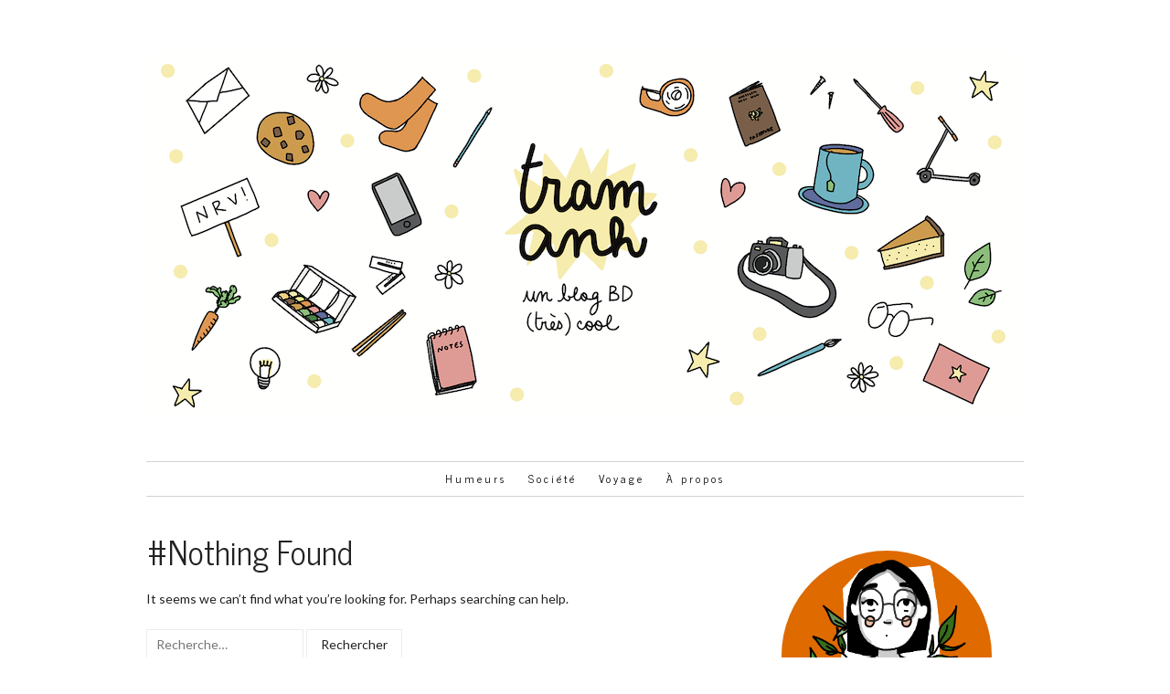

--- FILE ---
content_type: text/html; charset=UTF-8
request_url: https://tram-anh.com/tag/a-propos/
body_size: 6142
content:
<!DOCTYPE html>
<html lang="fr-FR">
<head>
<meta charset="UTF-8">
<meta name="viewport" content="width=device-width, initial-scale=1">
<title>à propos Archives - Tram-Anh</title>
<link rel="profile" href="http://gmpg.org/xfn/11">
<link rel="pingback" href="https://tram-anh.com/xmlrpc.php">

<!-- Jetpack Site Verification Tags -->
<meta name="google-site-verification" content="dBw5CvburAxi537Rp9qi5uG2174Vb6JwHwIRwPSLIK8" />
<meta name="msvalidate.01" content="12C1203B5086AECE94EB3A3D9830B2E" />
<meta name="p:domain_verify" content="f100679e6048d45e4a0b0b92dce1efce" />

<!-- This site is optimized with the Yoast SEO plugin v12.9.1 - https://yoast.com/wordpress/plugins/seo/ -->
<meta name="robots" content="max-snippet:-1, max-image-preview:large, max-video-preview:-1"/>
<link rel="canonical" href="https://tram-anh.com/tag/a-propos/" />
<meta property="og:locale" content="fr_FR" />
<meta property="og:type" content="object" />
<meta property="og:title" content="à propos Archives - Tram-Anh" />
<meta property="og:url" content="https://tram-anh.com/tag/a-propos/" />
<meta property="og:site_name" content="Tram-Anh" />
<meta name="twitter:card" content="summary" />
<meta name="twitter:title" content="à propos Archives - Tram-Anh" />
<script type='application/ld+json' class='yoast-schema-graph yoast-schema-graph--main'>{"@context":"https://schema.org","@graph":[{"@type":"WebSite","@id":"https://tram-anh.com/#website","url":"https://tram-anh.com/","name":"Tram-Anh","description":"Illustrations, humeurs, etc.","publisher":{"@id":"https://tram-anh.com/#/schema/person/"},"potentialAction":{"@type":"SearchAction","target":"https://tram-anh.com/?s={search_term_string}","query-input":"required name=search_term_string"}},{"@type":"CollectionPage","@id":"https://tram-anh.com/tag/a-propos/#webpage","url":"https://tram-anh.com/tag/a-propos/","inLanguage":"fr-FR","name":"\u00e0 propos Archives - Tram-Anh","isPartOf":{"@id":"https://tram-anh.com/#website"}}]}</script>
<!-- / Yoast SEO plugin. -->

<link rel='dns-prefetch' href='//s0.wp.com' />
<link rel='dns-prefetch' href='//fonts.googleapis.com' />
<link rel='dns-prefetch' href='//s.w.org' />
<link rel="alternate" type="application/rss+xml" title="Tram-Anh &raquo; Flux" href="https://tram-anh.com/feed/" />
<link rel="alternate" type="application/rss+xml" title="Tram-Anh &raquo; Flux des commentaires" href="https://tram-anh.com/comments/feed/" />
<link rel="alternate" type="application/rss+xml" title="Tram-Anh &raquo; Flux de l’étiquette à propos" href="https://tram-anh.com/tag/a-propos/feed/" />
		<script type="text/javascript">
			window._wpemojiSettings = {"baseUrl":"https:\/\/s.w.org\/images\/core\/emoji\/12.0.0-1\/72x72\/","ext":".png","svgUrl":"https:\/\/s.w.org\/images\/core\/emoji\/12.0.0-1\/svg\/","svgExt":".svg","source":{"concatemoji":"https:\/\/tram-anh.com\/wp-includes\/js\/wp-emoji-release.min.js?ver=5.3.20"}};
			!function(e,a,t){var n,r,o,i=a.createElement("canvas"),p=i.getContext&&i.getContext("2d");function s(e,t){var a=String.fromCharCode;p.clearRect(0,0,i.width,i.height),p.fillText(a.apply(this,e),0,0);e=i.toDataURL();return p.clearRect(0,0,i.width,i.height),p.fillText(a.apply(this,t),0,0),e===i.toDataURL()}function c(e){var t=a.createElement("script");t.src=e,t.defer=t.type="text/javascript",a.getElementsByTagName("head")[0].appendChild(t)}for(o=Array("flag","emoji"),t.supports={everything:!0,everythingExceptFlag:!0},r=0;r<o.length;r++)t.supports[o[r]]=function(e){if(!p||!p.fillText)return!1;switch(p.textBaseline="top",p.font="600 32px Arial",e){case"flag":return s([127987,65039,8205,9895,65039],[127987,65039,8203,9895,65039])?!1:!s([55356,56826,55356,56819],[55356,56826,8203,55356,56819])&&!s([55356,57332,56128,56423,56128,56418,56128,56421,56128,56430,56128,56423,56128,56447],[55356,57332,8203,56128,56423,8203,56128,56418,8203,56128,56421,8203,56128,56430,8203,56128,56423,8203,56128,56447]);case"emoji":return!s([55357,56424,55356,57342,8205,55358,56605,8205,55357,56424,55356,57340],[55357,56424,55356,57342,8203,55358,56605,8203,55357,56424,55356,57340])}return!1}(o[r]),t.supports.everything=t.supports.everything&&t.supports[o[r]],"flag"!==o[r]&&(t.supports.everythingExceptFlag=t.supports.everythingExceptFlag&&t.supports[o[r]]);t.supports.everythingExceptFlag=t.supports.everythingExceptFlag&&!t.supports.flag,t.DOMReady=!1,t.readyCallback=function(){t.DOMReady=!0},t.supports.everything||(n=function(){t.readyCallback()},a.addEventListener?(a.addEventListener("DOMContentLoaded",n,!1),e.addEventListener("load",n,!1)):(e.attachEvent("onload",n),a.attachEvent("onreadystatechange",function(){"complete"===a.readyState&&t.readyCallback()})),(n=t.source||{}).concatemoji?c(n.concatemoji):n.wpemoji&&n.twemoji&&(c(n.twemoji),c(n.wpemoji)))}(window,document,window._wpemojiSettings);
		</script>
		<style type="text/css">
img.wp-smiley,
img.emoji {
	display: inline !important;
	border: none !important;
	box-shadow: none !important;
	height: 1em !important;
	width: 1em !important;
	margin: 0 .07em !important;
	vertical-align: -0.1em !important;
	background: none !important;
	padding: 0 !important;
}
</style>
	<link rel='stylesheet' id='wp-block-library-css'  href='https://tram-anh.com/wp-includes/css/dist/block-library/style.min.css?ver=5.3.20' type='text/css' media='all' />
<link rel='stylesheet' id='dashicons-css'  href='https://tram-anh.com/wp-includes/css/dashicons.min.css?ver=5.3.20' type='text/css' media='all' />
<link rel='stylesheet' id='parent-style-css'  href='https://tram-anh.com/wp-content/themes/macaron/style.css?ver=5.3.20' type='text/css' media='all' />
<link rel='stylesheet' id='child-style-css'  href='https://tram-anh.com/wp-content/themes/macaron-child-theme/style.css?ver=5.3.20' type='text/css' media='all' />
<link rel='stylesheet' id='macaron-style-css'  href='https://tram-anh.com/wp-content/themes/macaron-child-theme/style.css?ver=5.3.20' type='text/css' media='all' />
<link rel='stylesheet' id='pk-google-News+Cycle:400,500,700-css'  href='https://fonts.googleapis.com/css?family=News+Cycle:400,500,700' type='text/css' media='all' />
<link rel='stylesheet' id='pk-google-Lato:400,500,700-css'  href='https://fonts.googleapis.com/css?family=Lato:400,500,700' type='text/css' media='all' />
<link rel='stylesheet' id='pk-google-Montserrat:400,500,700-css'  href='https://fonts.googleapis.com/css?family=Montserrat:400,500,700' type='text/css' media='all' />
<link rel='stylesheet' id='jetpack-widget-social-icons-styles-css'  href='https://tram-anh.com/wp-content/plugins/jetpack/modules/widgets/social-icons/social-icons.css?ver=20170506' type='text/css' media='all' />
<link rel='stylesheet' id='jetpack_css-css'  href='https://tram-anh.com/wp-content/plugins/jetpack/css/jetpack.css?ver=6.5.4' type='text/css' media='all' />
<script type='text/javascript' src='https://tram-anh.com/wp-includes/js/jquery/jquery.js?ver=1.12.4-wp'></script>
<script type='text/javascript' src='https://tram-anh.com/wp-includes/js/jquery/jquery-migrate.min.js?ver=1.4.1'></script>
<script type='text/javascript' src='https://tram-anh.com/wp-content/themes/macaron/js/jquery.fitvids.js?ver=1.1'></script>
<link rel='https://api.w.org/' href='https://tram-anh.com/wp-json/' />
<link rel="EditURI" type="application/rsd+xml" title="RSD" href="https://tram-anh.com/xmlrpc.php?rsd" />
<link rel="wlwmanifest" type="application/wlwmanifest+xml" href="https://tram-anh.com/wp-includes/wlwmanifest.xml" /> 

<link rel='dns-prefetch' href='//v0.wordpress.com'/>
<link rel='dns-prefetch' href='//i0.wp.com'/>
<link rel='dns-prefetch' href='//i1.wp.com'/>
<link rel='dns-prefetch' href='//i2.wp.com'/>
<link rel='dns-prefetch' href='//jetpack.wordpress.com'/>
<link rel='dns-prefetch' href='//s0.wp.com'/>
<link rel='dns-prefetch' href='//s1.wp.com'/>
<link rel='dns-prefetch' href='//s2.wp.com'/>
<link rel='dns-prefetch' href='//public-api.wordpress.com'/>
<link rel='dns-prefetch' href='//0.gravatar.com'/>
<link rel='dns-prefetch' href='//1.gravatar.com'/>
<link rel='dns-prefetch' href='//2.gravatar.com'/>
<link rel='dns-prefetch' href='//widgets.wp.com'/>
<style type='text/css'>img#wpstats{display:none}</style>			<style>
							body { font-family: 'Lato'; }
			
						h1, h2, h3, h4, h5, h6 { font-family: 'News Cycle'; }
			
						.site-title { font-family: 'Montserrat'; }
			
						.site-description { font-family: 'Montserrat'; }
			
						.entry-title { font-family: 'News Cycle'; }
			
						.entry-meta, .cat-links, .tags-links, .comments-link, .edit-link { font-family: 'helvetica'; }
			
						.main-navigation { font-family: 'News Cycle'; }
			
						.widget-title { font-family: 'News Cycle' !important; }
						</style>
					<style>
			body { 
				font-size: 14px;
				font-weight: 400;
			}

			h1,
			h2,
			h3,
			h4,
			h5,
			h6 {
				font-style: normal;
				font-weight: 400;
				letter-spacing: 0px;
				text-align: left;
				text-transform: none;
			}

			h1 { font-size: 36px; }
			h2 { font-size: 30px; }
			h3 { font-size: 24px; }
			h4 { font-size: 18px; }
			h5 { font-size: 14px; }
			h6 { font-size: 12px; }

			.site-title {
				font-size: 60px;
				font-style: normal;
				font-weight: 400;
				letter-spacing: 2px;
				text-align: center;
				text-transform: none;
			}

			.site-description {
				font-size: 13px;
				font-style: normal;
				font-weight: 300;
				letter-spacing: 1px;
				text-align: center;
				text-transform: none;
			}

			.entry-title {
				font-size: 22px;
				font-style: normal;
				font-weight: 400;
				letter-spacing: 3px;
				text-transform: none;
			}

			.entry-title,
			.entry-meta	{
				text-align: center;
			}
			
			.cat-links, 
			.tags-links, 
			.comments-link, 
			.edit-link {
				font-size: 12px;
				font-style: italic;
				font-weight: 400;
				letter-spacing: 0px;
				text-align: left;
				text-transform: none;
			}

			.main-navigation {
				font-size: 12px;
				font-style: normal;
				font-weight: 300;
				letter-spacing: 3px;
				text-transform: none;
			}

			.widget-title {
				font-size: 14px;
				font-style: normal;
				font-weight: 400;
				letter-spacing: 4px;
				text-align: center;
				text-transform: none;
			}
			</style>
			<style type="text/css">
			.site-title,
		.site-description {
			position: absolute;
			clip: rect(1px, 1px, 1px, 1px);
		}
		</style>
	<link rel="icon" href="https://i2.wp.com/tram-anh.com/wp-content/uploads/2021/04/cropped-favicon-blog-carre-01.png?fit=32%2C32&#038;ssl=1" sizes="32x32" />
<link rel="icon" href="https://i2.wp.com/tram-anh.com/wp-content/uploads/2021/04/cropped-favicon-blog-carre-01.png?fit=192%2C192&#038;ssl=1" sizes="192x192" />
<link rel="apple-touch-icon-precomposed" href="https://i2.wp.com/tram-anh.com/wp-content/uploads/2021/04/cropped-favicon-blog-carre-01.png?fit=180%2C180&#038;ssl=1" />
<meta name="msapplication-TileImage" content="https://i2.wp.com/tram-anh.com/wp-content/uploads/2021/04/cropped-favicon-blog-carre-01.png?fit=270%2C270&#038;ssl=1" />
</head>

<body class="archive tag tag-a-propos tag-140">
<div id="page" class="hfeed site">			

	<div class="container">

		<header id="masthead" class="site-header" role="banner">


			
			<div class="site-branding">
				<h1 class="site-title"><a href="https://tram-anh.com/" rel="home">Tram-Anh</a></h1>
				<h2 class="site-description">Illustrations, humeurs, etc.</h2>
			</div>

						<div class="header-image">
				<a href="https://tram-anh.com/" rel="home"><img src="https://tram-anh.com/wp-content/uploads/2021/02/cropped-IMG_0294-copie.png" width="960" height="400" alt=""></a>
			</div>
			
		</header><!-- #masthead -->
		
		<nav id="site-navigation" class="main-navigation" role="navigation">
			<button class="menu-toggle">Menu</button>
			<a class="skip-link screen-reader-text" href="#content">Skip to content</a>

			<div class="menu-menu-ta-container"><ul id="menu-menu-ta" class="menu"><li id="menu-item-37" class="menu-item menu-item-type-taxonomy menu-item-object-category menu-item-37"><a href="https://tram-anh.com/category/humeurs/">Humeurs</a></li>
<li id="menu-item-38" class="menu-item menu-item-type-taxonomy menu-item-object-category menu-item-38"><a href="https://tram-anh.com/category/societe/">Société</a></li>
<li id="menu-item-39" class="menu-item menu-item-type-taxonomy menu-item-object-category menu-item-39"><a href="https://tram-anh.com/category/voyage/">Voyage</a></li>
<li id="menu-item-58" class="menu-item menu-item-type-post_type menu-item-object-page menu-item-58"><a href="https://tram-anh.com/a-propos/">À propos</a></li>
</ul></div>		</nav><!-- #site-navigation -->
		
		
		<div id="content" class="site-content">

	<section id="primary" class="content-area column two-thirds">
		<main id="main" class="site-main" role="main">

		
				
<section class="no-results not-found">
	<header class="page-header">
		<h1 class="page-title">Nothing Found</h1>
	</header><!-- .page-header -->

	<div class="page-content">
		
			<p>It seems we can&rsquo;t find what you&rsquo;re looking for. Perhaps searching can help.</p>
			<form role="search" method="get" class="search-form" action="https://tram-anh.com/">
				<label>
					<span class="screen-reader-text">Rechercher :</span>
					<input type="search" class="search-field" placeholder="Recherche&hellip;" value="" name="s" />
				</label>
				<input type="submit" class="search-submit" value="Rechercher" />
			</form>
			</div><!-- .page-content -->
</section><!-- .no-results -->

			
		</main><!-- #main -->
	</section><!-- #primary -->

	
	
	<div id="secondary" class="column third">
					<div id="sidebar-1" class="widget-area" role="complementary">
				<aside id="about_macaron-2" class="widget widget-about">
			<div class="about">
				<div class="about-image">
					<a href=""><img src="http://tram-anh.com/wp-content/uploads/2019/03/modeemploititre-copie-2.png" width="230" height="230" class="about-img" alt=""></a>
				</div>

								
				<div class="about-description">
					<p>Ce blog est en pause ! <br>Merci pour vos lectures et commentaires pendant toutes ces années.<br>
</p>
					<p><a href=""></a></p>
				</div>
			</div>

		</aside><aside id="search-2" class="widget widget_search"><form role="search" method="get" class="search-form" action="https://tram-anh.com/">
				<label>
					<span class="screen-reader-text">Rechercher :</span>
					<input type="search" class="search-field" placeholder="Recherche&hellip;" value="" name="s" />
				</label>
				<input type="submit" class="search-submit" value="Rechercher" />
			</form></aside><aside id="top-posts-2" class="widget widget_top-posts"><h4 class="widget-title">VOS ARTICLES FAVORIS</h4><ul class='widgets-list-layout no-grav'>
					<li>
												<a href="https://tram-anh.com/2021/03/14/l-agent-orange-dioxine-c-est-quoi/" title="L&#039;Agent Orange, c&#039;est quoi ?" class="bump-view" data-bump-view="tp">
							<img width="40" height="40" src="https://i2.wp.com/tram-anh.com/wp-content/uploads/2021/03/IMG_0317.png?fit=1200%2C780&#038;ssl=1&#038;resize=40%2C40" class='widgets-list-layout-blavatar' alt="L&#039;Agent Orange, c&#039;est quoi ?" data-pin-nopin="true" />
						</a>
						<div class="widgets-list-layout-links">
							<a href="https://tram-anh.com/2021/03/14/l-agent-orange-dioxine-c-est-quoi/" class="bump-view" data-bump-view="tp">
								L&#039;Agent Orange, c&#039;est quoi ?							</a>
						</div>
											</li>
				</ul>
</aside><aside id="blog_subscription-2" class="widget jetpack_subscription_widget"><h4 class="widget-title">RECEVOIR LES ARTICLES PAR MAIL</h4>
			<form action="#" method="post" accept-charset="utf-8" id="subscribe-blog-blog_subscription-2">
				<div id="subscribe-text"></div>					<p id="subscribe-email">
						<label id="jetpack-subscribe-label" for="subscribe-field-blog_subscription-2">
							E-mail						</label>
						<input type="email" name="email" required="required" class="required" value="" id="subscribe-field-blog_subscription-2" placeholder="E-mail" />
					</p>

					<p id="subscribe-submit">
						<input type="hidden" name="action" value="subscribe" />
						<input type="hidden" name="source" value="https://tram-anh.com/tag/a-propos/" />
						<input type="hidden" name="sub-type" value="widget" />
						<input type="hidden" name="redirect_fragment" value="blog_subscription-2" />
												<input type="submit" value="OUI" name="jetpack_subscriptions_widget" />
					</p>
							</form>

			<script>
			/*
			Custom functionality for safari and IE
			 */
			(function( d ) {
				// In case the placeholder functionality is available we remove labels
				if ( ( 'placeholder' in d.createElement( 'input' ) ) ) {
					var label = d.querySelector( 'label[for=subscribe-field-blog_subscription-2]' );
						label.style.clip 	 = 'rect(1px, 1px, 1px, 1px)';
						label.style.position = 'absolute';
						label.style.height   = '1px';
						label.style.width    = '1px';
						label.style.overflow = 'hidden';
				}

				// Make sure the email value is filled in before allowing submit
				var form = d.getElementById('subscribe-blog-blog_subscription-2'),
					input = d.getElementById('subscribe-field-blog_subscription-2'),
					handler = function( event ) {
						if ( '' === input.value ) {
							input.focus();

							if ( event.preventDefault ){
								event.preventDefault();
							}

							return false;
						}
					};

				if ( window.addEventListener ) {
					form.addEventListener( 'submit', handler, false );
				} else {
					form.attachEvent( 'onsubmit', handler );
				}
			})( document );
			</script>
				
</aside><aside id="social_macaron-2" class="widget widget-social"><h4 class="widget-title">RESEAUX SOCIAUX</h4><span><a href="https://twitter.com/itsTramAnh" title="Twitter" class="social social-twitter" target="_blank"></a></span><span><a href="https://www.facebook.com/itstramanh/" title="Facebook" class="social social-facebook" target="_blank"></a></span><span><a href="https://fr.pinterest.com/itstramanh/" title="Pinterest" class="social social-pinterest" target="_blank"></a></span><span><a href="http://instagram.com/tram.art/" title="Instagram" class="social social-instagram" target="_blank"></a></span><span><a href="https://tram-anh.myportfolio.com/" title="Behance" class="social-fontello social-behance" target="_blank"></a></span></aside><aside id="text-7" class="widget widget_text">			<div class="textwidget">
<a class="wordpress-follow-button" href="http://tram-anh.com" data-blog="http://tram-anh.com" data-lang="fr">Follow Tram-Anh on WordPress.com</a>
<script type="text/javascript">(function(d){var f = d.getElementsByTagName('SCRIPT')[0], p = d.createElement('SCRIPT');p.type = 'text/javascript';p.async = true;p.src = '//widgets.wp.com/platform.js';f.parentNode.insertBefore(p,f);}(document));</script>
</div>
		</aside><aside id="text-6" class="widget widget_text">			<div class="textwidget">Sauf mention contraire, les images et textes de ce site ne sont pas libres de droit. Veuillez ne pas les utiliser sans mon accord !</div>
		</aside>			</div><!-- .widget-area -->
			</div><!-- #contact-sidebar -->

		</div><!-- #content -->

	</div><!-- .container -->

	<footer id="colophon" class="site-footer" role="contentinfo">

		<div class="container">
		
			
			<div id="footer-sidebar-full" class="footer-widget" role="complementary">
			<aside id="text-8" class="widget widget_text">			<div class="textwidget"><p>[instagram-feed]</p>
</div>
		</aside>		</div><!-- .widget-area -->
	
			<div class="site-info">

									
					<a href="http://wordpress.org/">Proudly powered by WordPress</a>
					<span class="sep"> | </span>
					<a href="http://titalala.com" rel="designer">Theme: Macaron by Titalala.</a>
				
				
			</div><!-- .site-info -->

		</div><!-- .container -->
		
	</footer><!-- #colophon -->

</div><!-- #page -->

<a href="#top" class="smoothup" title="Back to top">Back to the top</a>
<script type='text/javascript' src='https://tram-anh.com/wp-content/plugins/jetpack/_inc/build/photon/photon.min.js?ver=20130122'></script>
<script type='text/javascript' src='https://s0.wp.com/wp-content/js/devicepx-jetpack.js?ver=202604'></script>
<script type='text/javascript' src='https://tram-anh.com/wp-content/themes/macaron/js/plugins.js?ver=20120206'></script>
<script type='text/javascript' src='https://tram-anh.com/wp-content/themes/macaron/js/scripts.js?ver=20130115'></script>
<script type='text/javascript' src='https://tram-anh.com/wp-includes/js/wp-embed.min.js?ver=5.3.20'></script>
<script type='text/javascript' src='https://stats.wp.com/e-202604.js' async='async' defer='defer'></script>
<script type='text/javascript'>
	_stq = window._stq || [];
	_stq.push([ 'view', {v:'ext',j:'1:6.5.4',blog:'124730791',post:'0',tz:'1',srv:'tram-anh.com'} ]);
	_stq.push([ 'clickTrackerInit', '124730791', '0' ]);
</script>

</body>
</html>


--- FILE ---
content_type: text/css
request_url: https://tram-anh.com/wp-content/themes/macaron-child-theme/style.css?ver=5.3.20
body_size: 323
content:
/*
 Theme Name:   Macaron Child Theme
 Theme URI:    http://titalala.com/wordpress-themes/macaron
 Description:  Macaron Child Theme
 Author:       Titalala
 Author URI:   http://titalala.com
 Template:     macaron
 Version:      1.0.0
 License:      GNU General Public License v2 or later
 License URI:  http://www.gnu.org/licenses/gpl-2.0.html
 Tags:         white, light, one-column, two-columns, left-sidebar, right-sidebar, fluid-layout, custom-header, custom-menu, custom-colors, editor-style, featured-image-header, full-width-template, post-formats, theme-options, featured-images, translation-ready
 Text Domain:  macaron
*/

/* Now you can start adding your own styles here. Use !important to overwrite styles if needed. */